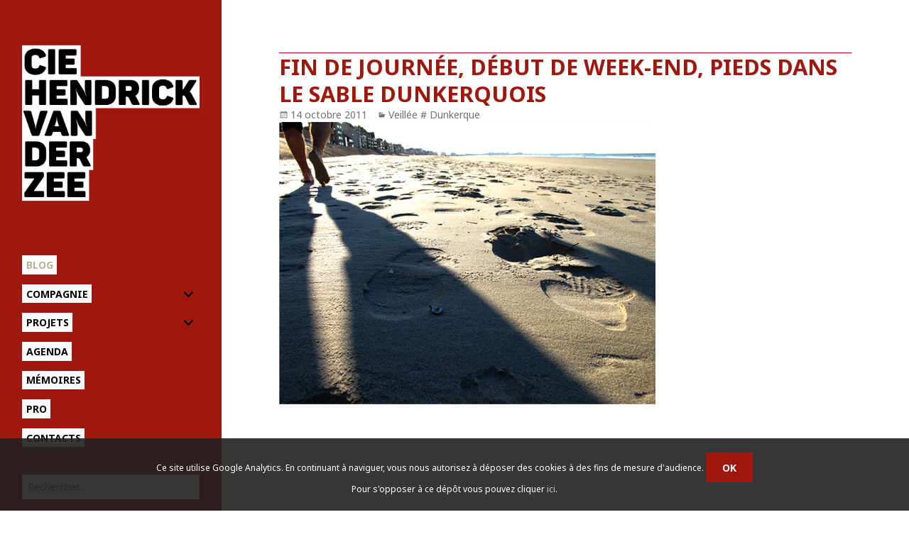

--- FILE ---
content_type: text/html; charset=UTF-8
request_url: http://www.hvdz.org/blog/archives/6306/fin-de-journee-debut-de-week-end-pieds-dans-le-sable-dunkerquois
body_size: 9923
content:
<!DOCTYPE html>
<html lang="fr-FR" class="no-js">
<head>
	<meta charset="UTF-8">
	<meta name="viewport" content="width=device-width">
	<link rel="profile" href="http://gmpg.org/xfn/11">
	<!--[if lt IE 9]>
	<script src="http://2015.hvdz.org/content/themes/twentyfifteen/js/html5.js"></script>
	<![endif]-->
	<link href='http://fonts.googleapis.com/css?family=Noto+Sans:400,700,400italic' rel='stylesheet' type='text/css'>
	<script>(function(html){html.className = html.className.replace(/\bno-js\b/,'js')})(document.documentElement);</script>
<title>fin de journée, début de week-end, pieds dans le sable dunkerquois</title>
<link rel='dns-prefetch' href='//2015.hvdz.org' />
<link rel='dns-prefetch' href='//fonts.googleapis.com' />
<link rel='dns-prefetch' href='//s.w.org' />
<link href='https://fonts.gstatic.com' crossorigin rel='preconnect' />
<link rel='stylesheet' id='wp-block-library-css'  href='http://www.hvdz.org/wp-includes/css/dist/block-library/style.min.css?ver=5.5.17' media='all' />
<link rel='stylesheet' id='wp-block-library-theme-css'  href='http://www.hvdz.org/wp-includes/css/dist/block-library/theme.min.css?ver=5.5.17' media='all' />
<link rel='stylesheet' id='events-manager-css'  href='http://2015.hvdz.org/content/plugins/events-manager/includes/css/events_manager.css?ver=5,981' media='all' />
<link rel='stylesheet' id='parent-style-css'  href='http://2015.hvdz.org/content/themes/HVDZ/css/source.css?ver=5.5.17' media='all' />
<link rel='stylesheet' id='twentyfifteen-fonts-css'  href='https://fonts.googleapis.com/css?family=Noto+Sans%3A400italic%2C700italic%2C400%2C700%7CNoto+Serif%3A400italic%2C700italic%2C400%2C700%7CInconsolata%3A400%2C700&#038;subset=latin%2Clatin-ext&#038;display=fallback' media='all' />
<link rel='stylesheet' id='genericons-css'  href='http://2015.hvdz.org/content/themes/twentyfifteen/genericons/genericons.css?ver=3.2' media='all' />
<link rel='stylesheet' id='twentyfifteen-style-css'  href='http://2015.hvdz.org/content/themes/HVDZ/style.css?ver=20190507' media='all' />
<style id='twentyfifteen-style-inline-css'>

		/* Custom Sidebar Text Color */
		.site-title a,
		.site-description,
		.secondary-toggle:before {
			color: #000000;
		}

		.site-title a:hover,
		.site-title a:focus {
			color: #000000; /* Fallback for IE7 and IE8 */
			color: rgba( 0, 0, 0, 0.7);
		}

		.secondary-toggle {
			border-color: #000000; /* Fallback for IE7 and IE8 */
			border-color: rgba( 0, 0, 0, 0.1);
		}

		.secondary-toggle:hover,
		.secondary-toggle:focus {
			border-color: #000000; /* Fallback for IE7 and IE8 */
			border-color: rgba( 0, 0, 0, 0.3);
		}

		.site-title a {
			outline-color: #000000; /* Fallback for IE7 and IE8 */
			outline-color: rgba( 0, 0, 0, 0.3);
		}

		@media screen and (min-width: 59.6875em) {
			.secondary a,
			.dropdown-toggle:after,
			.widget-title,
			.widget blockquote cite,
			.widget blockquote small {
				color: #000000;
			}

			.widget button,
			.widget input[type="button"],
			.widget input[type="reset"],
			.widget input[type="submit"],
			.widget_calendar tbody a {
				background-color: #000000;
			}

			.textwidget a {
				border-color: #000000;
			}

			.secondary a:hover,
			.secondary a:focus,
			.main-navigation .menu-item-description,
			.widget,
			.widget blockquote,
			.widget .wp-caption-text,
			.widget .gallery-caption {
				color: rgba( 0, 0, 0, 0.7);
			}

			.widget button:hover,
			.widget button:focus,
			.widget input[type="button"]:hover,
			.widget input[type="button"]:focus,
			.widget input[type="reset"]:hover,
			.widget input[type="reset"]:focus,
			.widget input[type="submit"]:hover,
			.widget input[type="submit"]:focus,
			.widget_calendar tbody a:hover,
			.widget_calendar tbody a:focus {
				background-color: rgba( 0, 0, 0, 0.7);
			}

			.widget blockquote {
				border-color: rgba( 0, 0, 0, 0.7);
			}

			.main-navigation ul,
			.main-navigation li,
			.secondary-toggle,
			.widget input,
			.widget textarea,
			.widget table,
			.widget th,
			.widget td,
			.widget pre,
			.widget li,
			.widget_categories .children,
			.widget_nav_menu .sub-menu,
			.widget_pages .children,
			.widget abbr[title] {
				border-color: rgba( 0, 0, 0, 0.1);
			}

			.dropdown-toggle:hover,
			.dropdown-toggle:focus,
			.widget hr {
				background-color: rgba( 0, 0, 0, 0.1);
			}

			.widget input:focus,
			.widget textarea:focus {
				border-color: rgba( 0, 0, 0, 0.3);
			}

			.sidebar a:focus,
			.dropdown-toggle:focus {
				outline-color: rgba( 0, 0, 0, 0.3);
			}
		}
	
</style>
<link rel='stylesheet' id='twentyfifteen-block-style-css'  href='http://2015.hvdz.org/content/themes/twentyfifteen/css/blocks.css?ver=20190102' media='all' />
<!--[if lt IE 9]>
<link rel='stylesheet' id='twentyfifteen-ie-css'  href='http://2015.hvdz.org/content/themes/twentyfifteen/css/ie.css?ver=20170916' media='all' />
<![endif]-->
<!--[if lt IE 8]>
<link rel='stylesheet' id='twentyfifteen-ie7-css'  href='http://2015.hvdz.org/content/themes/twentyfifteen/css/ie7.css?ver=20141210' media='all' />
<![endif]-->
<link rel='stylesheet' id='fancybox-css'  href='http://2015.hvdz.org/content/plugins/fancybox3/jquery.fancybox.min.css?ver=5.5.17' media='all' />
<script src='http://www.hvdz.org/wp-includes/js/jquery/jquery.js?ver=1.12.4-wp' id='jquery-core-js'></script>
<link rel="https://api.w.org/" href="http://www.hvdz.org/wp-json/" /><link rel="alternate" type="application/json" href="http://www.hvdz.org/wp-json/wp/v2/posts/6306" /><link rel='prev' title='filmer un bateau' href='http://www.hvdz.org/blog/archives/6304/filmer-un-bateau' />
<link rel='next' title='sortie en mer (1) : lignes et phare' href='http://www.hvdz.org/blog/archives/6308/sortie-en-mer-1-lignes-et-phare' />
<link rel="canonical" href="http://www.hvdz.org/blog/archives/6306/fin-de-journee-debut-de-week-end-pieds-dans-le-sable-dunkerquois" />
<link rel='shortlink' href='http://www.hvdz.org/?p=6306' />
<link rel="alternate" type="application/json+oembed" href="http://www.hvdz.org/wp-json/oembed/1.0/embed?url=http%3A%2F%2Fwww.hvdz.org%2Fblog%2Farchives%2F6306%2Ffin-de-journee-debut-de-week-end-pieds-dans-le-sable-dunkerquois" />
<link rel="alternate" type="text/xml+oembed" href="http://www.hvdz.org/wp-json/oembed/1.0/embed?url=http%3A%2F%2Fwww.hvdz.org%2Fblog%2Farchives%2F6306%2Ffin-de-journee-debut-de-week-end-pieds-dans-le-sable-dunkerquois&#038;format=xml" />
<link rel="icon" href="http://www.hvdz.org/files/2023/05/cropped-fd.__4_-removebg-preview-32x32.png" sizes="32x32" />
<link rel="icon" href="http://www.hvdz.org/files/2023/05/cropped-fd.__4_-removebg-preview-192x192.png" sizes="192x192" />
<link rel="apple-touch-icon" href="http://www.hvdz.org/files/2023/05/cropped-fd.__4_-removebg-preview-180x180.png" />
<meta name="msapplication-TileImage" content="http://www.hvdz.org/files/2023/05/cropped-fd.__4_-removebg-preview-270x270.png" />
</head>

<body class="post-template-default single single-post postid-6306 single-format-standard wp-custom-logo wp-embed-responsive category-veillee-dunkerque">
<div id="page" class="hfeed site">
	<a class="skip-link screen-reader-text" href="#content">Aller au contenu</a>

	<div id="sidebar" class="sidebar">
		<header id="masthead" class="site-header" role="banner">
			<div class="site-branding">
								<p class="site-title"><a href="http://www.hvdz.org/" rel="home"><img src="http://2015.hvdz.org/content/themes/HVDZ/images/HVDZ-logo.png" alt="" /></a></p>

								<button class="secondary-toggle">Menu et widgets</button>
			</div><!-- .site-branding -->
		</header><!-- .site-header -->

			<div id="secondary" class="secondary">

					<nav id="site-navigation" class="main-navigation" role="navigation">
				<div class="menu-menu-principal-container"><ul id="menu-menu-principal" class="nav-menu"><li id="menu-item-15560" class="menu-item menu-item-type-post_type menu-item-object-page current_page_parent menu-item-15560"><a href="http://www.hvdz.org/blog">Blog</a></li>
<li id="menu-item-15545" class="menu-item menu-item-type-post_type menu-item-object-page menu-item-has-children menu-item-15545"><a href="http://www.hvdz.org/compagnie">Compagnie</a>
<ul class="sub-menu">
	<li id="menu-item-15571" class="menu-item menu-item-type-post_type menu-item-object-page menu-item-15571"><a href="http://www.hvdz.org/compagnie/lequipe">L&rsquo;équipe</a></li>
	<li id="menu-item-31371" class="menu-item menu-item-type-post_type menu-item-object-page menu-item-31371"><a href="http://www.hvdz.org/compagnie/compagnon-de-route">Compagnon de route</a></li>
	<li id="menu-item-21796" class="menu-item menu-item-type-post_type menu-item-object-page menu-item-21796"><a href="http://www.hvdz.org/compagnie/nos-partenaires">Nos partenaires</a></li>
	<li id="menu-item-21804" class="menu-item menu-item-type-post_type menu-item-object-page menu-item-21804"><a href="http://www.hvdz.org/compagnie/nos-partenaires/culture-commune">Culture Commune</a></li>
</ul>
</li>
<li id="menu-item-15544" class="menu-item menu-item-type-post_type menu-item-object-page menu-item-has-children menu-item-15544"><a href="http://www.hvdz.org/projets">Projets</a>
<ul class="sub-menu">
	<li id="menu-item-21856" class="menu-item menu-item-type-taxonomy menu-item-object-genre menu-item-21856"><a href="http://www.hvdz.org/genre/en-tournee">Spectacles en tournée</a></li>
	<li id="menu-item-31392" class="menu-item menu-item-type-post_type menu-item-object-page menu-item-31392"><a href="http://www.hvdz.org/projets/prochaines-creations">Prochaines créations</a></li>
	<li id="menu-item-21857" class="menu-item menu-item-type-taxonomy menu-item-object-genre menu-item-21857"><a href="http://www.hvdz.org/genre/residences">Résidences in situ &#8211; projets participatifs</a></li>
</ul>
</li>
<li id="menu-item-15546" class="menu-item menu-item-type-post_type menu-item-object-page menu-item-15546"><a href="http://www.hvdz.org/agenda">Agenda</a></li>
<li id="menu-item-21858" class="menu-item menu-item-type-taxonomy menu-item-object-genre menu-item-21858"><a href="http://www.hvdz.org/genre/memoires">Mémoires</a></li>
<li id="menu-item-21785" class="menu-item menu-item-type-post_type menu-item-object-page menu-item-21785"><a href="http://www.hvdz.org/pro-2">Pro</a></li>
<li id="menu-item-15559" class="menu-item menu-item-type-post_type menu-item-object-page menu-item-15559"><a href="http://www.hvdz.org/contacts">Contacts</a></li>
</ul></div>			</nav><!-- .main-navigation -->
		
					<nav id="social-navigation" class="social-navigation" role="navigation">
							</nav><!-- .social-navigation -->
		
					<div id="widget-area" class="widget-area" role="complementary">
				<aside id="search-2" class="widget widget_search"><form role="search" method="get" class="search-form" action="http://www.hvdz.org/">
				<label>
					<span class="screen-reader-text">Rechercher :</span>
					<input type="search" class="search-field" placeholder="Rechercher…" value="" name="s" />
				</label>
				<input type="submit" class="search-submit screen-reader-text" value="Rechercher" />
			</form></aside>			</div><!-- .widget-area -->
		
					<div id="blog_sidebar" class="widget-area" role="complementary">
				<li id="categories-2" class="widget widget_categories"><h2 class="widget-title">Catégories</h2>
			<ul>
					<li class="cat-item cat-item-1"><a href="http://www.hvdz.org/blog/archives/category/actualite">Actualité</a>
</li>
	<li class="cat-item cat-item-8"><a href="http://www.hvdz.org/blog/archives/category/aduges">ADUGES</a>
</li>
	<li class="cat-item cat-item-84"><a href="http://www.hvdz.org/blog/archives/category/aimer-si-fortrepetitions">Aimer si fort&#8230;(journal des répétitions)</a>
</li>
	<li class="cat-item cat-item-5"><a href="http://www.hvdz.org/blog/archives/category/au-jour-le-jour">Carnets de route</a>
</li>
	<li class="cat-item cat-item-78"><a href="http://www.hvdz.org/blog/archives/category/centre-national-des-arts-du-cirque-de-chalons-en-champagne">Centre national des Arts du Cirque de Châlons en Champagne</a>
</li>
	<li class="cat-item cat-item-80"><a href="http://www.hvdz.org/blog/archives/category/chantiers-nomades-2013">Chantiers Nomades 2013</a>
</li>
	<li class="cat-item cat-item-122"><a href="http://www.hvdz.org/blog/archives/category/close-to-me">CLOSE TO ME</a>
</li>
	<li class="cat-item cat-item-139"><a href="http://www.hvdz.org/blog/archives/category/courts-circuits-ferfay">COURTS-CIRCUITS # Ferfay</a>
</li>
	<li class="cat-item cat-item-121"><a href="http://www.hvdz.org/blog/archives/category/creation-de-trouble-au-chapiteaux-turbulents-2018">Création de TROUBLE au chapiteaux Turbulents 2018</a>
</li>
	<li class="cat-item cat-item-146"><a href="http://www.hvdz.org/blog/archives/category/empreinte">Empreinte</a>
<ul class='children'>
	<li class="cat-item cat-item-148"><a href="http://www.hvdz.org/blog/archives/category/empreinte/atelier-media-carvin-10-ans">Atelier Média Carvin 10 ans</a>
</li>
</ul>
</li>
	<li class="cat-item cat-item-125"><a href="http://www.hvdz.org/blog/archives/category/esac-ecole-superieure-des-arts-du-cirque-bruxelles">ESAC, École Supérieure des Arts du Cirque, Bruxelles</a>
</li>
	<li class="cat-item cat-item-108"><a href="http://www.hvdz.org/blog/archives/category/ici-et-la-dans-la-cite-des-provinces">Ici et là dans la cité des provinces</a>
</li>
	<li class="cat-item cat-item-95"><a href="http://www.hvdz.org/blog/archives/category/instantanes">Instantanés</a>
<ul class='children'>
	<li class="cat-item cat-item-3"><a href="http://www.hvdz.org/blog/archives/category/instantanes/cite-scolaire-saint-nazaire">Cité scolaire / St Nazaire</a>
</li>
	<li class="cat-item cat-item-39"><a href="http://www.hvdz.org/blog/archives/category/instantanes/instantanes-college-curie-lievin-62">Collège Curie / Liévin</a>
</li>
	<li class="cat-item cat-item-142"><a href="http://www.hvdz.org/blog/archives/category/instantanes/college-gabriel-de-la-gorce-hucqueliers">Collège Gabriel de la Gorce / Hucqueliers</a>
</li>
	<li class="cat-item cat-item-38"><a href="http://www.hvdz.org/blog/archives/category/instantanes/instantanes-college-jaures-lens-62">Collège Jaurès / Lens</a>
</li>
	<li class="cat-item cat-item-141"><a href="http://www.hvdz.org/blog/archives/category/instantanes/college-monsigny-fauquembergues">Collège Monsigny / Fauquembergues</a>
</li>
	<li class="cat-item cat-item-55"><a href="http://www.hvdz.org/blog/archives/category/instantanes/lycee-behal-lens">Lycée Béhal / Lens</a>
</li>
	<li class="cat-item cat-item-70"><a href="http://www.hvdz.org/blog/archives/category/instantanes/instantane-europe">Lycee de L&#039;Europe / Petite Synthe Dunkerque</a>
</li>
	<li class="cat-item cat-item-74"><a href="http://www.hvdz.org/blog/archives/category/instantanes/instantane-nordover">Lycee du Noordover / Grande Synthe Dunkerque</a>
</li>
	<li class="cat-item cat-item-7"><a href="http://www.hvdz.org/blog/archives/category/instantanes/instantane-bart">Lycée Jean Bart / Dunkerque</a>
</li>
	<li class="cat-item cat-item-144"><a href="http://www.hvdz.org/blog/archives/category/instantanes/lycee-la-peupleraie-sallaumines">Lycée La Peupleraie, Sallaumines</a>
</li>
	<li class="cat-item cat-item-59"><a href="http://www.hvdz.org/blog/archives/category/instantanes/lycee-monnet-lille">Lycée Monnet / Lille</a>
</li>
	<li class="cat-item cat-item-37"><a href="http://www.hvdz.org/blog/archives/category/instantanes/instantanes-lycee-picasso-avion-62">Lycée Picasso / Avion</a>
</li>
	<li class="cat-item cat-item-57"><a href="http://www.hvdz.org/blog/archives/category/instantanes/lycee-van-der-meersch-roubaix">Lycée Van Der Meersch / Roubaix</a>
</li>
	<li class="cat-item cat-item-36"><a href="http://www.hvdz.org/blog/archives/category/instantanes/21">Lycée Voltaire / Wingles</a>
</li>
	<li class="cat-item cat-item-58"><a href="http://www.hvdz.org/blog/archives/category/instantanes/lycee-zola-wattrelos">Lycée Zola / Wattrelos</a>
</li>
	<li class="cat-item cat-item-86"><a href="http://www.hvdz.org/blog/archives/category/instantanes/lycees-baudelaire-perret-mendes-france-evry-essonne">Lycées Baudelaire, Perret, Mendes France (Evry, Essonne</a>
</li>
	<li class="cat-item cat-item-60"><a href="http://www.hvdz.org/blog/archives/category/instantanes/retour-sur">Retour sur&#8230; Instantanés Grand Bleu</a>
</li>
	<li class="cat-item cat-item-75"><a href="http://www.hvdz.org/blog/archives/category/instantanes/retour-sur-instantanes-dunkerque">Retour sur/Instantanés Lycées Dunkerque/Grande Synthe</a>
</li>
</ul>
</li>
	<li class="cat-item cat-item-89"><a href="http://www.hvdz.org/blog/archives/category/la-brique-avignon-off">La Brique (Avignon off)</a>
</li>
	<li class="cat-item cat-item-66"><a href="http://www.hvdz.org/blog/archives/category/labo-body-art-aout-2011">Labo body art août 2011</a>
</li>
	<li class="cat-item cat-item-87"><a href="http://www.hvdz.org/blog/archives/category/labo-des-veilleurs-au-lycee-behal-lens">Labo des Veilleurs au lycée Béhal (Lens)</a>
</li>
	<li class="cat-item cat-item-73"><a href="http://www.hvdz.org/blog/archives/category/labos-chantiers">LES ATOMICS</a>
<ul class='children'>
	<li class="cat-item cat-item-51"><a href="http://www.hvdz.org/blog/archives/category/labos-chantiers/labo-042010">Labo 04/2010</a>
</li>
	<li class="cat-item cat-item-46"><a href="http://www.hvdz.org/blog/archives/category/labos-chantiers/labo-autresparts">Labo 12/2009</a>
</li>
	<li class="cat-item cat-item-69"><a href="http://www.hvdz.org/blog/archives/category/labos-chantiers/les-atomics_repetitions_creation12">LES ATOMICS _ CREATION-TOUNEE</a>
</li>
	<li class="cat-item cat-item-56"><a href="http://www.hvdz.org/blog/archives/category/labos-chantiers/labo-122010">Phase 1 &#8211; 12/2010 et 01/2011</a>
</li>
</ul>
</li>
	<li class="cat-item cat-item-40"><a href="http://www.hvdz.org/blog/archives/category/les-mardi-du-1119">Les mardi du 11/19</a>
</li>
	<li class="cat-item cat-item-123"><a href="http://www.hvdz.org/blog/archives/category/no-border">No Border</a>
</li>
	<li class="cat-item cat-item-120"><a href="http://www.hvdz.org/blog/archives/category/portrait-de-capdenac">Portrait de CAPDENAC</a>
</li>
	<li class="cat-item cat-item-110"><a href="http://www.hvdz.org/blog/archives/category/portrait-de-la-cite-des-provinces-2016">portrait de la cité des provinces 2016</a>
</li>
	<li class="cat-item cat-item-124"><a href="http://www.hvdz.org/blog/archives/category/portrait-de-lille-fives">PORTRAIT DE Lille-Fives</a>
</li>
	<li class="cat-item cat-item-109"><a href="http://www.hvdz.org/blog/archives/category/portrait-loon-plage">portrait Loon plage</a>
</li>
	<li class="cat-item cat-item-94"><a href="http://www.hvdz.org/blog/archives/category/vies-de-quartiers">Portraits</a>
<ul class='children'>
	<li class="cat-item cat-item-81"><a href="http://www.hvdz.org/blog/archives/category/vies-de-quartiers/aubusson">Aubusson</a>
</li>
	<li class="cat-item cat-item-18"><a href="http://www.hvdz.org/blog/archives/category/vies-de-quartiers/bourganeuf-creuse">Bourganeuf (Creuse)</a>
</li>
	<li class="cat-item cat-item-77"><a href="http://www.hvdz.org/blog/archives/category/vies-de-quartiers/estree-cauchy-hermin-caucourt-gauchin-le-gal">Estrée-Cauchy, Hermin, Caucourt, Gauchin le Gal</a>
</li>
	<li class="cat-item cat-item-85"><a href="http://www.hvdz.org/blog/archives/category/vies-de-quartiers/faux-la-montagne-creuse">Faux-la-Montagne (Creuse)</a>
</li>
	<li class="cat-item cat-item-65"><a href="http://www.hvdz.org/blog/archives/category/vies-de-quartiers/fresnicourt">Fresnicourt, Rebreuve</a>
</li>
	<li class="cat-item cat-item-79"><a href="http://www.hvdz.org/blog/archives/category/vies-de-quartiers/grand-fort-philippe">Grand Fort Philippe</a>
</li>
	<li class="cat-item cat-item-63"><a href="http://www.hvdz.org/blog/archives/category/vies-de-quartiers/hinges-locon">Hinges, Locon</a>
</li>
	<li class="cat-item cat-item-16"><a href="http://www.hvdz.org/blog/archives/category/vies-de-quartiers/lorgies-richebourg">Lorgies, Richebourg</a>
</li>
	<li class="cat-item cat-item-61"><a href="http://www.hvdz.org/blog/archives/category/vies-de-quartiers/maisnil-les-ruitz-ruitz-houchin">Maisnil les Ruitz, Ruitz, Houchin</a>
</li>
	<li class="cat-item cat-item-13"><a href="http://www.hvdz.org/blog/archives/category/vies-de-quartiers/mardyck">Mardyck</a>
</li>
	<li class="cat-item cat-item-76"><a href="http://www.hvdz.org/blog/archives/category/vies-de-quartiers/monchecourt">Monchecourt</a>
</li>
	<li class="cat-item cat-item-24"><a href="http://www.hvdz.org/blog/archives/category/vies-de-quartiers/aire-sur-la-lys">Portrait # Aire sur la Lys</a>
</li>
	<li class="cat-item cat-item-47"><a href="http://www.hvdz.org/blog/archives/category/vies-de-quartiers/portrait-1-bois-blancs">Portrait # Bois Blancs</a>
</li>
	<li class="cat-item cat-item-88"><a href="http://www.hvdz.org/blog/archives/category/vies-de-quartiers/portrait-carreau-du-temple">Portrait # Carreau du Temple</a>
</li>
	<li class="cat-item cat-item-133"><a href="http://www.hvdz.org/blog/archives/category/vies-de-quartiers/portrait-de-chalmazel-jeansagniere-veillees">Portrait # Chalmazel-Jeansagnière</a>
</li>
	<li class="cat-item cat-item-140"><a href="http://www.hvdz.org/blog/archives/category/vies-de-quartiers/portrait-croisilles">Portrait # Croisilles</a>
</li>
	<li class="cat-item cat-item-49"><a href="http://www.hvdz.org/blog/archives/category/vies-de-quartiers/portrait-3-epidemeunion">Portrait # Epideme/Union</a>
</li>
	<li class="cat-item cat-item-22"><a href="http://www.hvdz.org/blog/archives/category/vies-de-quartiers/portrait-la-chesnaie-st-nazaire">Portrait # La Chesnaie (St Nazaire)</a>
</li>
	<li class="cat-item cat-item-48"><a href="http://www.hvdz.org/blog/archives/category/vies-de-quartiers/portrait-2-la-lionderie">Portrait # La Lionderie</a>
</li>
	<li class="cat-item cat-item-26"><a href="http://www.hvdz.org/blog/archives/category/vies-de-quartiers/portrait-la-sentinelle">Portrait # La Sentinelle</a>
</li>
	<li class="cat-item cat-item-19"><a href="http://www.hvdz.org/blog/archives/category/vies-de-quartiers/portrait-lecluse">Portrait # Lécluse</a>
</li>
	<li class="cat-item cat-item-23"><a href="http://www.hvdz.org/blog/archives/category/vies-de-quartiers/portrait-ris-orangis">Portrait # Ris Orangis (Essonne)</a>
</li>
	<li class="cat-item cat-item-138"><a href="http://www.hvdz.org/blog/archives/category/vies-de-quartiers/portrait-saint-palais">Portrait # Saint-Palais</a>
</li>
	<li class="cat-item cat-item-137"><a href="http://www.hvdz.org/blog/archives/category/vies-de-quartiers/portrait-de-familles-banc-vert-dunkerque-vies-de-quartiers" title="Portrait de familles, septembre 2021">Portrait de Familles # Banc Vert &#8211; Dunkerque</a>
</li>
	<li class="cat-item cat-item-116"><a href="http://www.hvdz.org/blog/archives/category/vies-de-quartiers/portrait-de-leps-barthelemy-durand">Portrait de l&#039;EPS Barthélémy Durand</a>
</li>
	<li class="cat-item cat-item-114"><a href="http://www.hvdz.org/blog/archives/category/vies-de-quartiers/portrait-de-saint-julien-en-genecois">Portrait de Saint-Julien-en-Genevois</a>
</li>
	<li class="cat-item cat-item-145"><a href="http://www.hvdz.org/blog/archives/category/vies-de-quartiers/portrait-du-douaisis">Portrait du Douaisis</a>
</li>
	<li class="cat-item cat-item-117"><a href="http://www.hvdz.org/blog/archives/category/vies-de-quartiers/portrait-du-quartier-ouest-de-loos-en-gohelle">Portrait du quartier Ouest de Loos-en-Gohelle</a>
</li>
	<li class="cat-item cat-item-115"><a href="http://www.hvdz.org/blog/archives/category/vies-de-quartiers/portrait-eps-barthelemy-durand">Portrait EPS Barthélémy Durand</a>
</li>
	<li class="cat-item cat-item-106"><a href="http://www.hvdz.org/blog/archives/category/vies-de-quartiers/portrait-terrasson">Portrait TERRASSON</a>
</li>
	<li class="cat-item cat-item-91"><a href="http://www.hvdz.org/blog/archives/category/vies-de-quartiers/portraits-courcouronnes">Portraits # Courcouronnes (Essonne)</a>
</li>
	<li class="cat-item cat-item-52"><a href="http://www.hvdz.org/blog/archives/category/vies-de-quartiers/retour-sur-3-quartiers">Retour sur 3 quartiers</a>
</li>
	<li class="cat-item cat-item-82"><a href="http://www.hvdz.org/blog/archives/category/vies-de-quartiers/rexpoede">Rexpoëde</a>
</li>
</ul>
</li>
	<li class="cat-item cat-item-72"><a href="http://www.hvdz.org/blog/archives/category/portraits-de-groupe">PORTRAITS DE GROUPE</a>
<ul class='children'>
	<li class="cat-item cat-item-62"><a href="http://www.hvdz.org/blog/archives/category/portraits-de-groupe/forum-des-apprentis">Forum des Apprentis</a>
</li>
	<li class="cat-item cat-item-12"><a href="http://www.hvdz.org/blog/archives/category/portraits-de-groupe/hopital-de-lens">Hôpital de Lens</a>
</li>
	<li class="cat-item cat-item-68"><a href="http://www.hvdz.org/blog/archives/category/portraits-de-groupe/portraits-le-parc-haubourdin">Portraits | Le Parc &#8211; Haubourdin</a>
</li>
	<li class="cat-item cat-item-67"><a href="http://www.hvdz.org/blog/archives/category/portraits-de-groupe/pocheco">Portraits | Usine Pocheco</a>
</li>
</ul>
</li>
	<li class="cat-item cat-item-107"><a href="http://www.hvdz.org/blog/archives/category/qui-redoute-la-parole-acte-2">Qui Redoute la parole ACTE 2</a>
</li>
	<li class="cat-item cat-item-131"><a href="http://www.hvdz.org/blog/archives/category/veillee-du-perche">Veillée du Perche</a>
</li>
	<li class="cat-item cat-item-30"><a href="http://www.hvdz.org/blog/archives/category/veillee-permanente-quartiers-du-1119">Veillée permanente # 11/19</a>
<ul class='children'>
	<li class="cat-item cat-item-32"><a href="http://www.hvdz.org/blog/archives/category/veillee-permanente-quartiers-du-1119/veillee-permanente-livrets">Veillée permanente # Livrets</a>
</li>
</ul>
</li>
	<li class="cat-item cat-item-44"><a href="http://www.hvdz.org/blog/archives/category/veillees">VEILLEES</a>
<ul class='children'>
	<li class="cat-item cat-item-31"><a href="http://www.hvdz.org/blog/archives/category/veillees/la-poetique-du-reel">La poétique du réel</a>
</li>
	<li class="cat-item cat-item-15"><a href="http://www.hvdz.org/blog/archives/category/veillees/la-veillee-des-veillees-de-dunkerque">La Veillée des Veillées de Dunkerque</a>
</li>
	<li class="cat-item cat-item-118"><a href="http://www.hvdz.org/blog/archives/category/veillees/nickel-sas-creatif-au-phenix">Nickel! Sas créatif au phénix</a>
</li>
	<li class="cat-item cat-item-29"><a href="http://www.hvdz.org/blog/archives/category/veillees/veillee-quartiers-du-1119">Veillée # 11/19</a>
</li>
	<li class="cat-item cat-item-45"><a href="http://www.hvdz.org/blog/archives/category/veillees/veillee-1119-2">Veillée # 11/19 (2)</a>
</li>
	<li class="cat-item cat-item-90"><a href="http://www.hvdz.org/blog/archives/category/veillees/veillee-beauport-quebec">Veillée # Beauport (Québec)</a>
</li>
	<li class="cat-item cat-item-43"><a href="http://www.hvdz.org/blog/archives/category/veillees/veillee-belo-horizonte-br">Veillée # Belo Horizonte (BR)</a>
</li>
	<li class="cat-item cat-item-50"><a href="http://www.hvdz.org/blog/archives/category/veillees/veillee-cavaillon">Veillée # Cavaillon</a>
</li>
	<li class="cat-item cat-item-14"><a href="http://www.hvdz.org/blog/archives/category/veillees/chatelaudren-cotes-darmor">Veillée # Châtelaudren (Côtes d&#039;Armor)</a>
</li>
	<li class="cat-item cat-item-41"><a href="http://www.hvdz.org/blog/archives/category/veillees/veillee-cite-des-cheminots">Veillée # Cité des Cheminots</a>
</li>
	<li class="cat-item cat-item-83"><a href="http://www.hvdz.org/blog/archives/category/veillees/veilleedorignies">Veillée # Dorignies</a>
</li>
	<li class="cat-item cat-item-6"><a href="http://www.hvdz.org/blog/archives/category/veillees/veillee-dunkerque">Veillée # Dunkerque</a>
</li>
	<li class="cat-item cat-item-53"><a href="http://www.hvdz.org/blog/archives/category/veillees/veillee-ecoles-guyancourt">Veillée # Ecoles Guyancourt</a>
</li>
	<li class="cat-item cat-item-71"><a href="http://www.hvdz.org/blog/archives/category/veillees/veillee-flines-les-raches-et-lallaing">Veillée # Flines les Raches et Lallaing</a>
</li>
	<li class="cat-item cat-item-35"><a href="http://www.hvdz.org/blog/archives/category/veillees/veillee-guyancourt">Veillée # Guyancourt</a>
</li>
	<li class="cat-item cat-item-2"><a href="http://www.hvdz.org/blog/archives/category/veillees/veillee-hazebrouck">Veillée # Hazebrouck</a>
</li>
	<li class="cat-item cat-item-64"><a href="http://www.hvdz.org/blog/archives/category/veillees/veillee-henin-beaumont">Veillée # Hénin-Beaumont</a>
</li>
	<li class="cat-item cat-item-92"><a href="http://www.hvdz.org/blog/archives/category/veillees/veillee-la-redoute">veillee # La Redoute</a>
</li>
	<li class="cat-item cat-item-93"><a href="http://www.hvdz.org/blog/archives/category/veillees/lausanne-ecole-de-la-manufacture">Veillée # Lausanne (école de la Manufacture)</a>
</li>
	<li class="cat-item cat-item-54"><a href="http://www.hvdz.org/blog/archives/category/veillees/veillee-lomme">Veillée # Lomme</a>
</li>
	<li class="cat-item cat-item-28"><a href="http://www.hvdz.org/blog/archives/category/veillees/veillee-loos-en-gohelle">Veillée # Loos-en-Gohelle</a>
</li>
	<li class="cat-item cat-item-34"><a href="http://www.hvdz.org/blog/archives/category/veillees/veillee-reims">Veillée # Reims</a>
</li>
	<li class="cat-item cat-item-9"><a href="http://www.hvdz.org/blog/archives/category/veillees/veillee-rouen">Veillée # Rouen</a>
</li>
	<li class="cat-item cat-item-20"><a href="http://www.hvdz.org/blog/archives/category/veillees/veillee-saint-nazaire">Veillée # Saint Nazaire</a>
</li>
	<li class="cat-item cat-item-25"><a href="http://www.hvdz.org/blog/archives/category/veillees/veillee-sale-maroc">Veillée # Salé (Maroc)</a>
</li>
	<li class="cat-item cat-item-42"><a href="http://www.hvdz.org/blog/archives/category/veillees/veillee-sao-paulo-br">Veillée # Sao Paulo (BR)</a>
</li>
	<li class="cat-item cat-item-10"><a href="http://www.hvdz.org/blog/archives/category/veillees/veilleesartrouville">Veillée # Sartrouville</a>
</li>
	<li class="cat-item cat-item-33"><a href="http://www.hvdz.org/blog/archives/category/veillees/veillee-st-medard-en-jalles">Veillée # St Médard en Jalles</a>
</li>
	<li class="cat-item cat-item-27"><a href="http://www.hvdz.org/blog/archives/category/veillees/veillee-tremblay">Veillée # Tremblay</a>
</li>
	<li class="cat-item cat-item-4"><a href="http://www.hvdz.org/blog/archives/category/veillees/veillee-tu-nantes">Veillée # TU-Nantes</a>
</li>
	<li class="cat-item cat-item-17"><a href="http://www.hvdz.org/blog/archives/category/veillees/veillee-turbulente">Veillée # Turbulente</a>
</li>
	<li class="cat-item cat-item-11"><a href="http://www.hvdz.org/blog/archives/category/veillees/veillee-universite-dartois">Veillée # Université d&#039;Artois</a>
</li>
	<li class="cat-item cat-item-21"><a href="http://www.hvdz.org/blog/archives/category/veillees/veillee-wingles">Veillée # Wingles</a>
</li>
	<li class="cat-item cat-item-111"><a href="http://www.hvdz.org/blog/archives/category/veillees/veillee-a-la-maison-darret-de-fleury-merogis">Veillée à la maison d&#039;arrêt de Fleury Mérogis</a>
</li>
</ul>
</li>
	<li class="cat-item cat-item-127"><a href="http://www.hvdz.org/blog/archives/category/wulverdinghe">Wulverdinghe</a>
</li>
			</ul>

			</li>			</div><!-- .widget-area -->
		
					<div id="address_sidebar" class="widget-area" role="complementary">
				<li id="text-2" class="widget widget_text">			<div class="textwidget"><p>CIE HENDRICK VAN DER ZEE<br />
Direction artistique: Guy Alloucherie<br />
Base 11/19 &#8211; Fabrique Théâtrale<br />
Rue de Bourgogne<br />
62750 LOOS-EN-GOHELLE</p>
<p>T. + 33 (0)7 87 38 47 51<br />
Association loi 1901<br />
L2 : PLATESV-R-2020-003823</p>
</div>
		</li>			</div><!-- .widget-area -->
		
	</div><!-- .secondary -->

	</div><!-- .sidebar -->

	<div id="content" class="site-content">
	
	
	<div id="primary" class="content-area">
		<main id="main" class="site-main" role="main">

		
<article id="post-6306" class="post-6306 post type-post status-publish format-standard hentry category-veillee-dunkerque">
	
	<header class="entry-header">
		<h1 class="entry-title">fin de journée, début de week-end, pieds dans le sable dunkerquois</h1>		<div class="entry-footer">
			<span class="posted-on"><span class="screen-reader-text">Publié le </span><a href="http://www.hvdz.org/blog/archives/6306/fin-de-journee-debut-de-week-end-pieds-dans-le-sable-dunkerquois" rel="bookmark"><time class="entry-date published updated" datetime="2011-10-14T22:27:50+02:00">14 octobre 2011</time></a></span><span class="cat-links"><span class="screen-reader-text">Catégories </span><a href="http://www.hvdz.org/blog/archives/category/veillees/veillee-dunkerque" rel="category tag">Veillée # Dunkerque</a></span>					</div>
	</header><!-- .entry-header -->
	
<div class="entry-content">
		<p><a href="http://www.hvdz.org/files/2011/10/16-pieds-dans-le-sable.jpg" title="16-pieds-dans-le-sable.jpg" data-fancybox="gallery" rel="fancybox"><img src="http://www.hvdz.org/files/2011/10/16-pieds-dans-le-sable.jpg" title="16-pieds-dans-le-sable.jpg" alt="16-pieds-dans-le-sable.jpg" border="0" /></a></p>
	</div><!-- .entry-content -->

	
	<!-- <footer class="entry-footer">
			</footer><!-- .entry-footer -->

</article><!-- #post-## -->

<div id="comments" class="comments-area">

	
	
		<div id="respond" class="comment-respond">
		<h3 id="reply-title" class="comment-reply-title">Laisser un commentaire <small><a rel="nofollow" id="cancel-comment-reply-link" href="/blog/archives/6306/fin-de-journee-debut-de-week-end-pieds-dans-le-sable-dunkerquois#respond" style="display:none;">Annuler la réponse</a></small></h3><form action="http://www.hvdz.org/wp-comments-post.php" method="post" id="commentform" class="comment-form" novalidate><p class="comment-notes"><span id="email-notes">Votre adresse de messagerie ne sera pas publiée.</span> Les champs obligatoires sont indiqués avec <span class="required">*</span></p><p class="comment-form-comment"><label for="comment">Commentaire</label> <textarea id="comment" name="comment" cols="45" rows="8" maxlength="65525" required="required"></textarea></p><p class="comment-form-author"><label for="author">Nom <span class="required">*</span></label> <input id="author" name="author" type="text" value="" size="30" maxlength="245" required='required' /></p>
<p class="comment-form-email"><label for="email">Adresse de messagerie <span class="required">*</span></label> <input id="email" name="email" type="email" value="" size="30" maxlength="100" aria-describedby="email-notes" required='required' /></p>
<p class="comment-form-url"><label for="url">Site web</label> <input id="url" name="url" type="url" value="" size="30" maxlength="200" /></p>
<p class="form-submit"><input name="submit" type="submit" id="submit" class="submit" value="Laisser un commentaire" /> <input type='hidden' name='comment_post_ID' value='6306' id='comment_post_ID' />
<input type='hidden' name='comment_parent' id='comment_parent' value='0' />
</p><p style="display: none;"><input type="hidden" id="akismet_comment_nonce" name="akismet_comment_nonce" value="0d4fe9634c" /></p><p style="display: none;"><input type="hidden" id="ak_js" name="ak_js" value="214"/></p></form>	</div><!-- #respond -->
	<p class="akismet_comment_form_privacy_notice">Ce site utilise Akismet pour réduire les indésirables. <a href="https://akismet.com/privacy/" target="_blank" rel="nofollow noopener">En savoir plus sur comment les données de vos commentaires sont utilisées</a>.</p>
</div><!-- .comments-area -->

		</main><!-- .site-main -->
	</div><!-- .content-area -->


	</div><!-- .site-content -->

	<footer id="colophon" class="site-footer" role="contentinfo">

		<div class="site-info">
					</div><!-- .site-info -->
	</footer><!-- .site-footer -->

</div><!-- .site -->

<script src='http://2015.hvdz.org/content/themes/twentyfifteen/js/skip-link-focus-fix.js?ver=20141028' id='twentyfifteen-skip-link-focus-fix-js'></script>
<script src='http://www.hvdz.org/wp-includes/js/comment-reply.min.js?ver=5.5.17' id='comment-reply-js'></script>
<script id='twentyfifteen-script-js-extra'>
var screenReaderText = {"expand":"<span class=\"screen-reader-text\">ouvrir le sous-menu<\/span>","collapse":"<span class=\"screen-reader-text\">fermer le sous-menu<\/span>"};
</script>
<script src='http://2015.hvdz.org/content/themes/twentyfifteen/js/functions.js?ver=20171218' id='twentyfifteen-script-js'></script>
<script src='http://2015.hvdz.org/content/plugins/fancybox3/jquery.fancybox.min.js?ver=5.5.17' id='fancybox-js'></script>
<script src='http://www.hvdz.org/wp-includes/js/jquery/ui/core.min.js?ver=1.11.4' id='jquery-ui-core-js'></script>
<script src='http://www.hvdz.org/wp-includes/js/jquery/ui/widget.min.js?ver=1.11.4' id='jquery-ui-widget-js'></script>
<script src='http://www.hvdz.org/wp-includes/js/jquery/ui/tabs.min.js?ver=1.11.4' id='jquery-ui-tabs-js'></script>
<script src='http://2015.hvdz.org/content/themes/HVDZ/js/doubletaptogo.min.js?ver=5.5.17' id='hvdz_touch-js'></script>
<script src='http://2015.hvdz.org/content/themes/HVDZ/js/scripts.js?ver=5.5.17' id='hvdz_script-js'></script>
<script src='http://2015.hvdz.org/content/themes/HVDZ/js/analytics.js?ver=5.5.17' id='analytics-js'></script>
<script src='http://www.hvdz.org/wp-includes/js/wp-embed.min.js?ver=5.5.17' id='wp-embed-js'></script>
<script async="async" src='http://2015.hvdz.org/content/plugins/akismet/_inc/form.js?ver=4.1.7' id='akismet-form-js'></script>
<!-- Généré en 1,171 secondes. 20 requêtes de base de données et 31 requêtes de mémoire cache. Mémoire utilisée - 57,03MB -->
<!-- Cached by DB Cache Reloaded Fix -->

	<script type="text/javascript">
		(function(i,s,o,g,r,a,m){i['GoogleAnalyticsObject']=r;i[r]=i[r]||function(){
		(i[r].q=i[r].q||[]).push(arguments)},i[r].l=1*new Date();a=s.createElement(o),
		m=s.getElementsByTagName(o)[0];a.async=1;a.src=g;m.parentNode.insertBefore(a,m)
		})(window,document,'script','//www.google-analytics.com/analytics.js','ga');
		ga('create', 'UA-21012676-1', 'auto');
		ga('send', 'pageview');
	</script>
	
</body>
</html>
